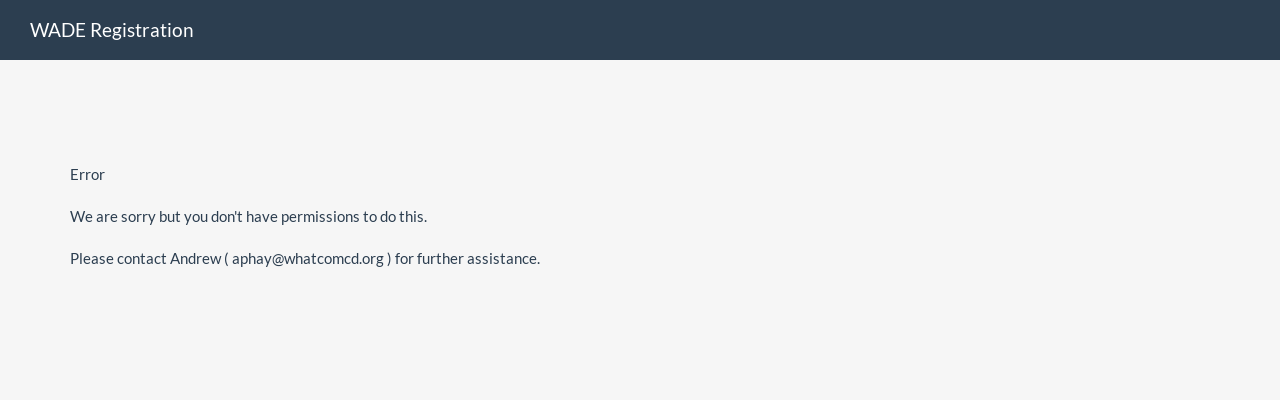

--- FILE ---
content_type: text/html; charset=utf-8
request_url: https://survey.whatcomcd.org/limesurvey/index.php/111636?newtest=Y&lang=en
body_size: 5444
content:
<!DOCTYPE html>
<html lang="en">
	<head>
<!-- survey/index/_niceExit --><!-- startpage.pstl -->
<meta http-equiv="content-type" content="text/html; charset=UTF-8" />
<meta http-equiv="X-UA-Compatible" content="IE=edge" />
<meta name="viewport" content="width=device-width, initial-scale=1.0" />
<link rel="stylesheet" type="text/css" href="/limesurvey/tmp/assets/7b3de8b8/css/font-awesome.min.css" />
<link rel="stylesheet" type="text/css" href="/limesurvey/tmp/assets/3cfe337b/css/jquery-ui-custom.css" />
<link rel="stylesheet" type="text/css" href="/limesurvey/tmp/assets/3cfe337b/css/bootstrap-slider.css" />
<link rel="stylesheet" type="text/css" href="/limesurvey/tmp/assets/3cfe337b/css/awesome-bootstrap-checkbox/awesome-bootstrap-checkbox.css" />
<link rel="stylesheet" type="text/css" href="/limesurvey/tmp/assets/3cfe337b/css/flat_and_modern.css" />
<link rel="stylesheet" type="text/css" href="/limesurvey/tmp/assets/3cfe337b/css/template.css" />
<script type="text/javascript" src="/limesurvey/tmp/assets/4d355deb/decimal.js"></script>
<script type="text/javascript" src="/limesurvey/tmp/assets/2048ae48/jquery-2.2.4.min.js"></script>
<script type="text/javascript" src="/limesurvey/tmp/assets/90b2453d/js/jquery-ui-1.11.4.min.js"></script>
<script type="text/javascript" src="/limesurvey/tmp/assets/8c62bf2c/jquery.ui.touch-punch.min.js"></script>
<script type="text/javascript" src="/limesurvey/tmp/assets/3cfe337b/scripts/template.js"></script>
<script type="text/javascript" src="/limesurvey/tmp/assets/3cfe337b/scripts/bootstrap-slider.js"></script>
<script type="text/javascript" src="/limesurvey/scripts/survey_runtime.js"></script>
<script type="text/javascript">
/*<![CDATA[*/
LSvar={"bFixNumAuto":1,"bNumRealValue":0,"sLEMradix":"."};
/*]]>*/
</script>
<title>WADE Registration</title>
<meta name="generator" content="LimeSurvey https://www.limesurvey.org" />

<!-- The following line includes jquery-ui.css or jquery-ui-custom.css from template dir, template.css and needed specific css file for survey -->


<!-- The following line includes jquery.js, jquery-ui.js, survey_runtime.js , template.js and needed specific js file for survey -->

<link rel="shortcut icon" href="/limesurvey/upload/templates/default_SmallerAreaWithTitle/favicon.ico" />

</head>
<body class="default lang-en allinone bootstrap-engine  showqnumcode-X"><script type="text/javascript">
/*<![CDATA[*/
setJsVar();
/*]]>*/
</script>


    <nav class="navbar navbar-default navbar-fixed-top" id="topsurveymenubar">
        <div class="navbar-header col-xs-12 col-sm-6 col-lg-8">
            <button type="button" class="navbar-toggle collapsed" data-toggle="collapse" data-target="#navbar" aria-expanded="false" aria-controls="navbar">
                <span class="sr-only">Toggle navigation</span>
                <span class="icon-bar"></span>
                <span class="icon-bar"></span>
                <span class="icon-bar"></span>
            </button>
            <span class="navbar-brand col-xs-10 col-sm-12" >WADE Registration</span>
        </div>

        <div id="navbar" class="navbar-collapse collapse col-xs-12">
            <ul class="nav navbar-nav">
            </ul>
            <ul class="nav navbar-nav navbar-right">
                <li><a href="#" id="loadallbtnlink" >Load unfinished survey</a></li><li><a href="#" id="saveallbtnlink"  >Resume later</a></li>
                <li><a href="#" id="clearallbtnlink">Exit and clear survey</a></li>
                
            </ul>
        </div><!--/.nav-collapse -->
    </nav>


    <!-- Top container -->
    <div id="topContainer" class="jumbotron">
        <div class="container">
            
            
        </div>
    </div>

    <div class="outerframe container" id="outerframeContainer">

        <div class="row" id="main-row">

            <div class='col-xs-12' id="yii-flash-message">
                
            </div>

            <div class="col-sm-12 col-centered" id="main-col">
<!-- end of startpage.pstl -->
	<div id='wrapper'>
	<p id='tokenmessage'>
	<span class='error'>Error</span><br /><br />
	We are sorry but you don&#039;t have permissions to do this.<br /><br />
	Please contact Andrew ( aphay@whatcomcd.org ) for further assistance.<br /><br />
	<input type='hidden' class='hidemenubutton'/><br /><br />
	</p>
	</div>
        </div> <!-- main-col -->
    </div><!-- main-row -->
</div><!-- outerframe -->

<!-- Bootstrap Modal Alert -->
<div id="bootstrap-alert-box-modal" class="modal fade">
    <div class="modal-dialog">
        <div class="modal-content">
            <div class="modal-header" style="min-height:40px;">
                <button type="button" class="close" data-dismiss="modal" aria-hidden="true">&times;</button>
                <h4 class="modal-title">&nbsp;</h4>
            </div>
            <div class="modal-body"><p></p></div>
            <div class="modal-footer">
                <a href="#" data-dismiss="modal" class="btn btn-default">Close</a>
            </div>
        </div>
    </div>
</div>


	<script type="text/javascript" src="/limesurvey/scripts/deactivatedebug.js"></script>
<script type="text/javascript" src="/limesurvey/tmp/assets/31ede9f8/js/bootstrap.min.js"></script>
<script type="text/javascript">
/*<![CDATA[*/
jQuery('body').popover({'selector':'a\x5Brel\x3Dpopover\x5D'});
jQuery('body').tooltip({'selector':'a\x5Brel\x3Dtooltip\x5D'});
/*]]>*/
</script>
</body>
</html>


--- FILE ---
content_type: text/css
request_url: https://survey.whatcomcd.org/limesurvey/tmp/assets/3cfe337b/css/template.css
body_size: 19639
content:
 body
 {
     /*padding-top: 50px; now define in JS to fit any title length */
     padding-bottom: 10px;
 }

.remove-margins {
    margin: 0;
}
.remove-padding {
    padding: 0;
}
div[id^="group-"]>div {
    background-color: #fff;
    margin-bottom: 1em;
 }

 div[id^="group-"]>div.group-container {
     background-color: transparent;
 }

.language-changer {
    background-color: #fff;
    padding: 1em;
}

#topContainer {
    position: absolute;
    /*top: 55px; now define in JS to fit any title length */
    width: 100%;
    padding: 1em;
    border-bottom: none;
}

.progress {
    height: 21px;
    margin-bottom: 0px;
}

#surveynametitle {
    font-size: 4em;
}

#surveydescription, #surveynametitle, #welcome-container h1 {
    color: #2c3e50;
    text-align: center;
}

.group-name {

}

#surveydescription, .group-name {
    color: #2c3e50;
}

#main-row, #welcome-container {
    background-color: transparent;
}
 /**
 * Navigator
 */

 #navigator-container {
     padding-bottom: 1em;
 }
 #navigator-container > hr
 {
    margin-top: 0px;
    margin-bottom: 0px;
 }

 #main-col {
     margin-top: 1em;
 }

.row {
}

 .col-centered{
     float: none;
     margin: 0 auto;
 }


/**
* navigator
*/
#loadallbtn{
    white-space: normal;
}


.label-col {
    min-width: 10%;
    position: relative;
    min-height: 1px;
    padding-left: 15px;
    padding-right: 15px;
}

li.responsive-content
{
    display: block;
    position: relative;
    float: left;
    width: 100%;
}

/* Don't wrap "No answer" for 10-point array */
.table-in-qanda-2 thead th {
    white-space: nowrap;
}


/**
* slider
**/
.numeric-multi ul.slider.computed {
  width: 22em;
}

.numeric-multi ul.computed li label,.numeric-multi ul.slider.computed li label
  {
  padding-right: 0%;
}

.numeric-multi div.multinum-slider {
  width: auto;
  float: left;
  margin-top: 1.5em;
  margin-bottom: 0.2em;
}

/** UI Slider **/
.numeric-multi label.slider-label {
  display: table-cell;
  width: auto !important;
  padding: 0 1em 0.2em 0;
  margin-top: 1.3em;
  vertical-align: middle;
}

.numeric-multi .ui-slider-handle {
    top: -0.35em;
}

.ui-slider-1 {
  width: 200px;
  height: 9px;
  margin-bottom: 20px;
}

.ui-slider-2 {
  width: 200px;
  height: 23px;
  position: relative;
  background-image: url(../../images/slider-bg-2.png);
  background-repeat: no-repeat;
  background-position: center center;
}

.slider_callout {
  height: 20px;
  width: 100px;
  overflow: hidden;
  position: absolute;
  top: -20px;
  margin-left: -3px;
  color: #284a6e;
  font-size: 90%;
  font-weight: bold;
  text-align: left;
}

.slider_showmin {
  float: left;
  width: 50px;
  margin: 15px 0 0 -0.3em;
  font-family: Verdana, Arial, Helvetica, sans-serif;
  font-size: 0.7em;
  font-weight: normal;
  text-align: left;
}

.slider_showmax {
  float: right;
  width: 50px;
  margin: 15px -0.3em 0 0;
  font-family: Verdana, Arial, Helvetica, sans-serif;
  font-size: 0.7em;
  font-weight: normal;
  text-align: right;
}

.slider_lefttext {
  display: table-cell;
  padding-top: 1.5em;
  padding-right: 11px;
  padding-bottom: 3px;
  vertical-align: top;
  text-align: right;
  font-size: 0.9em;
}

.slider_righttext {
  display: table-cell;
  padding-top: 1.5em;
  padding-left: 11px;
  padding-bottom: 3px;
  vertical-align: top;
  font-size: 0.9em;
}

.withslider {
    margin-bottom: 30px;
}






#indexcontainer {display : none;}

.radio-list li
{
    display: block;
    clear: both;
}
/*
.checkbox, .radio
{
    float: left;
}

.label-radio span
{
    display: inline-block;
    padding-top: 3px;
}
*/
.question-item .other-label
{
    margin: 0px;
    padding: 0px;
}

/**
 * For em-type
 */
 .strong
 {
     font-weight: bold;
     display: inline-block;
     padding: 0.2em;
 }

 .hide-tip
 {
     display: none;
 }

/**
 * Surveys list
 */
.surveys-list {
    margin-top: 1em;
    list-style: none;
}
.surveys-list li {
    padding: 0.5em;
}
.surveys-list li a {
    margin-left: 0.5em;
}

#surveys-list-jumbotron {
    text-align: center;
}

#surveys-list-jumbotron img.site-surveylist-logo {
    max-width: 35%;
    display: block;
    margin: 15px auto;
}

/*#outerframeContainer {
    height: 100%;
}*/

#surveyListFooter {
    width: 100%;
    text-align: center;
    margin-bottom: 0;
    padding-bottom: 0;
    margin-top: 10px;
}

#surveyListFooter div{

}

html, body {
    height: 90%;
}

/**
 * Gender buttons
 */

/* Not selected */
.gender-button button{
    box-shadow: 2px 2px 2px 0 rgba(0, 0, 0, 0.16), 2px 2px 2px 0 rgba(0, 0, 0, 0.12);
    margin-left: 1em;
}

/* selected */
.gender-button .btn:focus {
    box-shadow: none;
}

.gender-button .btn:focus .gender-text{
    text-decoration: underline;
}

/* General */
.gender-button .btn span {
    display: block;
}

html body .navbar.navbar-default.navbar-fixed-top {
    z-index: 2000;
}

.gender-button .gender-icon {
    font-size: 2em;
}

.navbar-brand {
    height: auto;
}

/* For striped tables */
.array2 {
    background-color: #f9f9f9;
}

/* Make sure table covers hole page */
table {
    width: 100%;
}

/* Give help text some space */
.question-help {
    margin-top: 1em;
}

/* Wrap text in e.g. gender button "No answer */
.wrap-normal {
    white-space: normal;
}

/* Center modal vertically, used by file-upload modal */
.modal {
    text-align: center;
    padding: 0!important;
}
.modal:before {
    content: '';
    display: inline-block;
    height: 100%;
    vertical-align: middle;
    margin-right: -4px;
}
.modal-dialog {
    display: inline-block;
     text-align: left;
     vertical-align: middle;
}

/* Make file upload modal fit to iframe */
.file-upload-modal-body iframe {
    height: inherit;
    width: 100%;
    border: none;
}
.file-upload-modal-body {
    padding: 0;
    height: 500px;
}
.file-upload-modal-footer {
    margin-top: 0;
}

.slider.slider-horizontal {
    width: 100%;

    /* The reset button will be under the slider, so allow some margin */
    margin-bottom: 1em;
}

/* When slider has both show-min-max and reset button, add space between
 * left badge and reset button */
.slider-min-badge {
    margin-right: 1em;
}

.slider-left-span {
    text-align: right;
}

.slider-right-span {
    text-align: left;
}

.slider-container {
    margin-top: 3.5em;
    margin-bottom: 2.5em;
}

#yii-flash-message {
    margin-top: 3em;
}

.prefix-text-right {
    text-align: right;
}

.align-middle {
    vertical-align: middle !important;
}

table.table-multi-text tbody tr th {
    vertical-align: middle;
}

table.question.subquestion-list.questions-list.table-multi-text thead tr th {
    text-align: center;
}

/* Used for date-picker icon within input */
.form-control-feedback {
    right: 1em;
    left: auto;
}

/* Used for multiple numeric sum and remain
 * Overwrite Bootstrap label font-size 75% */
.label {
    font-size: 90%;
}

body .navbar-default .navbar-brand:hover {
    color: #ffffff;
}

/* Only use <label> to get vertical align easy. Don't want boldness. */
.no-label {
    font-weight: normal;
}

/* Center radio buttons in array-by-column */
.table-array-by-column td.radio-item.text-center.answer-item {
    padding-left: 47px;
}

table > tbody > tr > td.ddprefix {
    padding-right: 1em;
    vertical-align: middle;
}


/*
    Arrays Question
*/

/* center the radio list in the td*/
td.answer-item.text-center
{
    padding-left: 39px;
}

table.array-no-dropdown  td.answer-item.text-center
{
    padding-left: 45px;
}

.table-5-point-array td.answer-item.text-center
{
    padding-left: 54px;
}

.table-10-point-array  td.answer-item.text-center
{
    padding-left: 40px;
}

.table-10-point-array  thead tr th.text-center
{
    padding-left: 0px;
}

/**
 * On big screen only, iPad and up
 */
@media only screen and (min-width: 768px) {

    .table-dual-scale .separator {
        width: 6%;
    }

    table > tbody > tr > td.ddsuffix {
        padding-left: 1em;
        vertical-align: middle;
    }

}

/**
 * No more tables
 * OBS: Media specific CSS must be last in this file.
 * iPad has width 768px (according to Chrome dev tool)
 * Google Nexus 10 has width 800px.
 * (Both in portrait mode.)
 * We don't have to collapse tables on pads.
 */
@media only screen and (max-width: 801px) {

    /*
        No more table transformation applies when screen is under 801px (for a few exotic tablet screens, see #11016),
        whereas visible-xs-block respect bootstrap standards (767px)
        If too many bugs of this kind appears in the future, we should just refuse to support weird exotic tablet screens.
        We should repsect standards, we should not try to fit to non standards devices.
    */
    .visible-xs-block{
        display: block !important;
    }
    .visible-xs-inline-block{
        display: inline-block !important;
    }

    /* Remove margin */
    .row {
        margin: 0;
        padding: 0;
    }

    /* Add some margin for multiple short text */
    .form-group.row {
        margin-bottom: 15px;
    }

    /* Force table to not be like tables anymore */
    .no-more-tables table,
    .no-more-tables thead,
    .no-more-tables tbody,
    .no-more-tables th,
    .no-more-tables td {
        display: block;
    }

    .no-more-tables tbody th,
    .no-more-tables tbody td,
    .no-more-tables tbody tr {
        width: 100% !important;
    }

    .no-more-tables tr {
        display: inline-block;
    }

    .no-more-tables tbody {
        padding: 0 1em 0 1em;
    }

    /* Hide table headers (but not display: none;, for accessibility) */
    .no-more-tables thead tr {
        position: absolute;
        top: -9999px;
        left: -9999px;
    }

    .no-more-tables tr,
    .array-by-columns-div .radio-list {
        border: 1px solid #ccc;
        padding: 1em;
    }

    /* Line header ; color is h4 color */
    .no-more-tables tr th,
    .array-by-columns-div .answertext {
        font-size: 1.1em;
        text-align: center;
        color: #317eac;
    }

    .no-more-tables tr th {
        text-align: left;
    }

    .array-by-columns-div .answertext {
        padding: 8px;
        padding-left: 0;
        text-align: left;
        font-weight: bold;
    }

    .array-by-columns-div .radio-item {
        padding-bottom: 8px;
    }

    .no-more-tables .checkbox  {
        position: relative;
        top: 6px;
    }

    .no-more-tables td {
        /* Behave  like a "row" */
        min-height: 2em;
        border: none;
        position: relative;
        /*padding-left: 95%;*/
        padding-bottom: 1em;
        white-space: normal;
        text-align:left ;
    }

    .array-multi-flexi  .no-more-tables td, .no-more-tables-array-dual-dropdown-layout  td, .no-more-tables-array-multi-text td{
        padding-left:1.5em;
    }


    .no-more-tables td:before {
        /* Now like a table header */
        position: absolute;
        /* Top/left values mimic padding */
        top: 6px;
        left: 6px;
        width: 45%;
        padding-right: 10px;
        white-space: nowrap;
        text-align:left;
        font-weight: bold;
    }

    /*
    Label the data
    */
    /*.no-more-tables td:before { content: attr(data-title); }*/

    .no-more-tables-10-point td {
    }

    /* Don't wrap "No answer" on two lines */
    .no-more-tables-10-point label {
        white-space: nowrap;
    }

    .no-more-tables-10-point td:before, .no-more-tables-5-point td:before {
        /* Now like a table header */
        position: relative;
        left: 2px;
        /* Top/left values mimic padding */
    }

    /* When tables are collapsed, remove margin top so the labels look centered */
    input[type="radio"],
    .radio input[type="radio"],
    .radio-inline input[type="radio"] {
      margin-top: 4px;
    }

    .five-point-choice .col-xs-12 {
        padding-bottom: 8px;  /* For 5-point-choice; TODO: Should look like 5-point-array? */
    }

    /* Hide the first column in array-by-column */
    .array-by-columns-table tr > *:nth-child(1) {
        display: none;
    }

    /* Need some more space on phone */
    .array-multi-flexi .answertext {
        padding-bottom: 0.5em;
    }

    .array-multi-flexi .answer-item label {
        padding-bottom: 0.5em;
    }

    /* On phone, left and right slider text is above and below slider */
    .slider-left-span {
        text-align: left;
    }

    /* As above, collapse prefix/suffix to above/below input */
    .prefix-text-right {
        text-align: left;
    }

    table.question.subquestion-list.questions-list tr th.answertext {
        text-align: left;
    }

    /* Used for date-picker icon within input */
    .form-control-feedback {
        right: 0.5em;
    }

    /* Increase-same-decrease array */
    .row-inc-same-dec .radio-item,
    .thead-inc-same-dec th {
        text-align: left;
    }

    .table-multi-num.no-more-tables tr {
        border: none;
    }

    /* Used for <td></td> in multiple-numeric */
    td.hide-on-small-screen {
        display: none;
    }

    #langchanger-label {
        padding-top: 11px;
    }

    .col-xs-12.question-container {
        padding-right: 0;
        padding-left: 0;
    }


    /* text overflows, ellipsis and hyphens */
    .navbar-brand {
        white-space:nowrap;
        text-overflow: ellipsis;
        text-overflow: "…";
    }


}

/** On small phones, leave some more space */
@media only screen and (max-width: 400px) {

    .array-by-columns-div .radio-list {
        border: 1px solid #ccc;
        padding: 1em;
        margin: 1em;
    }

    /*
    .col-sm-12.answer {
        padding-left: 0;
        padding-right: 0;
    }
    */

    .no-more-tables tbody {
        padding-left: 0;
        padding-right: 0;
    }

    /* For yes-no question, shrink the buttons a bit on phone screens */
    .btn-lg, .btn-group-lg label {
        padding: 10px 15px;
    }

    .slider.slider-horizontal {
        /* Slider can be full width on phones */
        width: 100%;
    }

    /* Center label under radio button on phones */
    .five-point-choice label {
        margin-left: 5px;
    }

    /* Make file-upload pop-up shorter on phones */
    .file-upload-modal-body {
        padding: 0;
        height: 300px;
    }

    /* Modal should be in front of navbar, so the close icon is visible */
    .modal {
        z-index: 3000;
    }

    /* Less margin on phones */
    .slider.slider-horizontal {
        margin-bottom: 0.4em;
    }

}

/* On iPad etc only */
@media only screen and (max-width: 800px) and (min-width: 768px) {
    .five-point-choice .noanswer-item {
        padding: 0;
    }


}

@media only screen and (max-width: 1000px) and (min-width: 800px) {
    .table-10-point-array td.answer-item.text-center
    {
        padding-left: 10px;
    }

    .table-10-point-array  > thead > tr > th
    {
        text-align: left;
        padding-right: 0px;
    }
}


/**
 * Display adjust, question type by question type
 */

.radio input[type="radio"]:disabled + label
{
    opacity: 0.25;
}




/* center the label text in no more table mode */
.label-text{
    margin-top: -24px;
    margin-left: 20px;
}

/* ...except for dual-scale and array-by-column */
.table-dual-scale .label-text, .array-by-columns-div .label-text {
    margin-top: 0px;
    margin-left: 0px;
}

.label-clickable:hover
{
    cursor: pointer;
}

.table > tbody > tr > th
{
    vertical-align: middle;
}

table.numbers-only th, table.numbers-only input {
    text-align: right;
}

.othertext-label-checkox-container {
    padding-top: 5px;
    margin-right: 5px;
}

.multiple-choice-with-comment.table, .table-multi-num.table{
    table-layout: auto;
    width: initial;
}
 .multiple-choice-with-comment.table > tbody > tr > td {
     padding-left: 18px;
     vertical-align: middle;
 }

 /* alignment for small screens*/
 .multiple-choice-with-comment.table > tbody > tr > td.comment-container {
     padding-left: 14px;
 }
.checkbox input[type="checkbox"] {
    margin-left: 0px;
}

.short-free-text .prefix, .short-free-text .suffix,.geoloc-item .search-icon, .geoloc-item .checkbox  {
    padding-top: 10px;
}

.geoname_search {
    margin-bottom: 10px;
}




/** Question Design **/

body div.row .question-container {
    margin-bottom: .5em;
}

.answer-container, .question-help-container
{
    border-style: solid;
}

.answer-container
{
    border-width: 0px 1px 0px 1px;
    padding-top: .5em;
    background-color: white;
}

.question-help-container
{
    border-width: 0px 1px 1px 1px;
    padding-bottom: 5px;
}


/** Header **/

.question-title-container {
    color: white;
    padding: 0em 1em 0em 1em;
}

.questionvalidcontainer {
    position: relative;
    text-align: center;
    padding-bottom: 1em;
}

.questionvalidcontainer .text-danger{
    font-weight: bold;
}

.questionvalidcontainer .text-info{
    color: #B9CC14;
    font-weight: bold;
}

/* Arrow */
/* Will confuse survey takers?
.questionvalidcontainer:after {
    top: 100%;
    left: 50%;
    border: solid transparent;
    content: " ";
    height: 0;
    width: 0;
    position: absolute;
    pointer-events: none;
    border-top-color: #233140;
    border-width: 0.9em;
    margin-left: -0.9em;
}
*/

/* Asterix */
.asterisk {
    display: inline-block;
    font: normal normal normal 14px/1 FontAwesome;
    font-size: inherit;
    text-rendering: auto;
    -webkit-font-smoothing: antialiased;
    -moz-osx-font-smoothing: grayscale;
}
.asterisk:before {
    content: "\f069";
}


/* Check javascript */
#checkjavascript {
    margin-top: 100px;
    z-index: 999;
    right: 100px;
    position: fixed;
    width: 300px;
}

/*label font weight*/
label {
    font-weight: normal;
}

#surveys-list-container
{
    margin-top: 50px;
}

/* text overflows, ellipsis and hyphens */
.navbar-brand {
    overflow: hidden;
    text-overflow: ellipsis;
}

#outerframeContainer {
    min-height: 100%;
    word-wrap: break-word;
    -webkit-hyphens: auto;
    -moz-hyphens: auto;
    -ms-hyphens: auto;
    -o-hyphens: auto;
    hyphens: auto;
}

.xdebug-var-dump {
    z-index: 10000;
    position: relative;
    top: 10px;
}

.list-unstyled.radio-list {
    padding-left: 15px;
}

div.yes-no .btn-group label {
  white-space:normal;
}


.multipleco-other-topic {
    max-width: 150px;
}

.privacy-header{
    font-weight: bold;
    font-style: italic;
}

/*** Divider for Bootstrap ***/

.horizontal-divider.top{
  border-top: 3px solid #323232;
}
.horizontal-divider.bottom{
  border-bottom: 3px solid #323232;
}

.vertical-divider.left {
  border-left: 3px solid #323232;
}
.vertical-divider.right {
  border-right: 3px solid #323232;
}
@media (max-width: 800px){
    .vertical-divider.left {
    border: none;
    }
    .vertical-divider.right {
    border: none;
    }
}
/*** Small helper classes, that are not shipped with bootstrap but fit in well***/
.ls-custom-padding{
    padding: 1px;
}
.ls-custom-padding.two{
    padding: 2px;
}
.ls-custom-padding.three{
    padding: 3px;
}
.ls-custom-padding.four{
    padding: 4px;
}
.ls-custom-padding.five{
    padding: 5px;
}
.ls-custom-padding.fifteen{
    padding: 15px;
}
.ls-custom-padding.eighteen{
    padding: 18px;
}

.ls-custom-margin{
    margin: 1px;
}
.ls-custom-margin.two{
    margin: 2px;
}
.ls-custom-margin.three{
    margin: 3px;
}
.ls-custom-margin.four{
    margin: 4px;
}
.ls-custom-margin.five{
    margin: 5px;
}
.ls-custom-margin.fifteen{
    margin: 15px;
}
.ls-custom-margin.eighteen{
    margin: 18px;
}

.label-danger {
    white-space: normal;
}

p.return-to-survey{
    clear:left;
}

/* Make sure question index menu is not too long. */
#index-menu ul.dropdown-menu {
    max-height: 50vh;
    overflow-y: scroll;
}


--- FILE ---
content_type: application/javascript
request_url: https://survey.whatcomcd.org/limesurvey/scripts/deactivatedebug.js
body_size: 127
content:
var dummyConsole = {
    log : function(){},
    error : function(){}
};
console = dummyConsole;
window.console = dummyConsole;

--- FILE ---
content_type: application/javascript
request_url: https://survey.whatcomcd.org/limesurvey/scripts/survey_runtime.js
body_size: 21137
content:
/*
 * JavaScript functions in survey taking
 *
 * This file is part of LimeSurvey
 * Copyright (C) 2007-2013 The LimeSurvey Project Team
 * All rights reserved.
 * License: GNU/GPL License v2 or later, see LICENSE.php
 * LimeSurvey is free software. This version may have been modified pursuant
 * to the GNU General Public License, and as distributed it includes or
 * is derivative of works licensed under the GNU General Public License or
 * other free or open source software licenses.
 * See COPYRIGHT.php for copyright notices and details.
 */

// Some function can be launch before document ready (and seems intersting)
limesurveySubmitHandler();
needConfirmHandler();
tableCellAdapters();
activateLanguageChanger();
$(document).ready(function()
{
    navbuttonsJqueryUi();
    showStartPopups();
    addClassEmpty();
    noScrollOnSelect();
    doToolTipTable();

    if (typeof LEMsetTabIndexes === 'function') { LEMsetTabIndexes(); }
    if (typeof checkconditions!='undefined') checkconditions();
    if (typeof template_onload!='undefined') template_onload();
    if (typeof(focus_element) != 'undefined')
    {
        $(focus_element).focus();
    }

    // Keypad functions
    var kp = $("input.num-keypad");
    if(kp.length)
    {
        kp.keypad({
            showAnim: 'fadeIn', keypadOnly: false,
            onKeypress: function(key, value, inst) {
                $(this).trigger('keyup');
            }
        });
    }
    kp = $(".text-keypad");
    if(kp.length)
    {
        var spacer = $.keypad.HALF_SPACE;
        for(var i = 0; i != 8; ++i) spacer += $.keypad.SPACE;
        kp.keypad({
            showAnim: 'fadeIn',
            keypadOnly: false,
            layout: [
                spacer + $.keypad.CLEAR + $.keypad.CLOSE, $.keypad.SPACE,
                '!@#$%^&*()_=' + $.keypad.HALF_SPACE + $.keypad.BACK,
                $.keypad.HALF_SPACE + '`~[]{}<>\\|/' + $.keypad.SPACE + $.keypad.SPACE + '789',
                'qwertyuiop\'"' + $.keypad.HALF_SPACE + $.keypad.SPACE + '456',
                $.keypad.HALF_SPACE + 'asdfghjkl;:' + $.keypad.SPACE + $.keypad.SPACE + '123',
                $.keypad.SPACE + 'zxcvbnm,.?' + $.keypad.SPACE + $.keypad.SPACE + $.keypad.HALF_SPACE + '-0+',
                $.keypad.SHIFT + $.keypad.SPACE_BAR + $.keypad.ENTER],
                onKeypress: function(key, value, inst) {
                    $(this).trigger('keyup');
                }
            });
    }

    // Maxlength for textareas TODO limit to not CSS3 compatible browser
    maxlengthtextarea();

});

/**
 * setJsVar : Get all global used var
 */
function setJsVar(){
    bFixNumAuto=LSvar.bFixNumAuto;
    bNumRealValue=LSvar.bNumRealValue;
    LEMradix=LSvar.sLEMradix;
    numRegex = new RegExp('[^-\.,0-9]','g');
    intRegex = new RegExp('[^-0-9]','g');
}
// Deactivate all other button on submit
function limesurveySubmitHandler(){
    // Return false disallow all other system
    $(document).on("click",".disabled",function(){return false});
    $(document).on("click",'.active',function(){return false;});// "[active]" don't seem to work with jquery-1.10.2

    $(document).on('click',"#limesurvey .button", function(event){
        $(this).prop('active',true).addClass('active');
        $("#limesurvey .button.ui-button" ).not($(this)).button( "option", "disabled", true );
        $("#limesurvey .button").not($(this)).prop('disabled',true).addClass('disabled');
    });
    if (document.all && !document.querySelector) { // IE7 or lower
        $(function() {
            $("#defaultbtn").css('display','inline').css('width','0').css('height','0').css('padding','0').css('margin','0').css('overflow','hidden');
            $("#limesurvey [type='submit']").not("#defaultbtn").first().before($("#defaultbtn"));
        });
    }
}


// Ask confirmation on click on .needconfirm
function needConfirmHandler(){
    $(document).on('click',"[data-confirmedby]", function(event){
        text=$("label[for='"+$(this).data('confirmedby')+"']").text();
        if (confirm(text)) {
            $("#"+$(this).data('confirmedby')).prop('checked',true);
            return true;
        }
        $(".button.ui-button" ).button( "option", "disabled", false );
        $(".button").prop('disabled',false).removeClass('disabled');
        $(this).prop('active',false).removeClass('active');
        return false;
    });
}
/**
 * checkconditions : javascript function attach to some element
 * Launch ExprMgr_process_relevance_and_tailoring with good value
 */
function checkconditions(value, name, type, evt_type)
{
    if (typeof evt_type === 'undefined')
    {
        evt_type = 'onchange';
    }
    if (type == 'radio' || type == 'select-one')
    {
        $('#java'+name).val(value);
    }
    else if (type == 'checkbox')
    {
        if ($('#answer'+name).is(':checked'))
        {
            $('#java'+name).val('Y');
        } else
        {
            $('#java'+name).val('');
        }
    }
    else if (type == 'text' && name.match(/other$/))
    {
        $('#java'+name).val(value);
    }

    aQuestionsWithDependencies = $('#aQuestionsWithDependencies').data('qids');

    var result;
    if(typeof name !== 'undefined')
    {
        result = name.split('X');
        result = result[2]
    }

    // $isRelevant = $.inArray(result, aQuestionsWithDependencies); NEED TO ADD THE QUESTIONS WITH CONDITIONS BEFORE WE CAN USE IT !!!!
    $isRelevant = 1;
    if($.isFunction(window.ExprMgr_process_relevance_and_tailoring ) && $isRelevant!=-1)
        ExprMgr_process_relevance_and_tailoring(evt_type,name,type);
}

/**
 * fixnum_checkconditions : javascript function attach to some element
 * Update the answer of the user to be numeric and launch checkconditions
 *
 * Also checks if any of the arrow keys is pressed to avoid unecessary hassle.
 */
function fixnum_checkconditions(value, name, type, evt_type, intonly)
{
    if(window.event){
    var keyPressed =  window.event.keyCode || 0;
    if(
            keyPressed == 37 //left arrow
        ||  keyPressed == 39 //right arrow
    ){return false; }
    }

    var decimalValue;
    var newval = new String(value);
    var checkNumericRegex = new RegExp(/^(-)?[0-9]*(,|\.|)[0-9]*$/);
    var cleansedValue = newval.replace(numRegex,'');
    /**
    * If have to use parsed value.
    */
    if(!bNumRealValue)
    {
        if(checkNumericRegex.test(value)) {
            try{
                decimalValue = new Decimal(cleansedValue);
            } catch(e){
                try{
                    decimalValue = new Decimal(cleansedValue.replace(',','.'));
                } catch(e){
                    decimalValue = new Decimal(NaN);
                }
            }

            if (typeof intonly !=='undefined' && intonly==1) {
                newval = decimalValue.trunc();
            }
        } else {
            newval = cleansedValue;
        }

    }

    /**
     * If have to fix numbers automatically.
     */
    if(bFixNumAuto && (newval != ""))
    {

        if(window.correctNumberField!=null) {
            clearTimeout(window.correctNumberField);
            window.correctNumberField = null;
        }

        var addition = "";
        if(cleansedValue && cleansedValue.split("").pop().match(/(,)|(\.)/)){
            addition = cleansedValue.split("").pop();
        }
        var matchFollowingZeroes =  cleansedValue.match(/^-?([0-9])*(,|\.)(0+)$/);
        if(matchFollowingZeroes){
            addition = LEMradix+matchFollowingZeroes[3];
        }
        if(decimalValue == undefined){
            try{
                decimalValue = new Decimal(cleansedValue);
            } catch(e){
                try{
                    decimalValue = new Decimal(cleansedValue.replace(',','.'));
                } catch(e){
                    decimalValue = new Decimal(NaN);

                }
            }
        }

        /**
         * Work on length of the number
         * Avoid numbers longer than 20 characters before the decimal separator and 10 after the decimal separator.
         */
        // Treat decimal part, if there is one.
        // Trim after 10th decimal if larger than 10 decimals.
        if(decimalValue.dp()>10){
            decimalValue.toDecimalPlaces(10);
        }

        /**
         * Set display value
         */
        displayVal = decimalValue.toString();
        if (displayVal=='NaN')
        {
            newval=displayVal;
            displayVal=value;
        }
        else{
            if(LEMradix==",")
                displayVal = displayVal.replace(/\./,',');

            newval = displayVal+addition

            if (name.match(/other$/)) {
                if($('#answer'+name+'text').val() != newval){
                    $('#answer'+name+'text').val(newval);
                }
            }

            if($('#answer'+name).val() != newval){
                window.correctNumberField = setTimeout(function(){$('#answer'+name).val(newval);}, 400);
            }
        }
    }

    /**
     * Check conditions
     */
    if (typeof evt_type === 'undefined')
    {
        evt_type = 'onchange';
    }
    checkconditions(newval, name, type, evt_type);
}

// Set jquery-ui to LS Button
function navbuttonsJqueryUi(){
    $('[dir!="rtl"] #moveprevbtn').button({
    icons: {
        primary: 'ui-icon-triangle-1-w'
    }
    });
    $('[dir="rtl"] #moveprevbtn').button({
    icons: {
        secondary: 'ui-icon-triangle-1-e'
    }
    });
    $('[dir!="rtl"] #movenextbtn').button({
    icons: {
        secondary: 'ui-icon-triangle-1-e'
    }
    });
    $('[dir="rtl"] #movenextbtn').button({
    icons: {
        primary: 'ui-icon-triangle-1-w'
    }
    });
    $(".button").button();
    // TODO trigger handler activate/deactivate to update ui-button class
}
/**
 * showStartPopups : Take all message in startPopups json array and launch an alert with text
 */
function showStartPopups(){
    if(typeof showpopup=="undefined"){showpopup=1;}
    if(typeof startPopups=="undefined"){startPopups=[];}
    if(showpopup){
        $.each(startPopups,function(key, text){
            alert($("<div/>").html(text).text());// Parse HTML because of &#039;
        });
    }
}
/**
 * Update survey just when select a new language
 */
function activateLanguageChanger(){
    $(document).on('change','select.languagechanger', function() {
        if($(this).hasClass('previewmode'))
        {
            var target=$(this).data('targeturl');
            $('<form>', {
                "html": '<input type="hidden" name="lang" value="' + $(this).find('option:selected').val() + '" />',
                "action": target
            }).appendTo(document.body).submit();
            return false;
        }
        if(!$(this).closest('form').length){// If there are no form : we can't use it, we need to create and submit. This break no-js compatibility in some page (token for example).
            if($('form#limesurvey').length==1){ // The limesurvey form exist in document, move select and button inside and click
                $("form#limesurvey [name='lang']").remove();// Remove existing lang selector
                $("<input type='hidden']>").attr('name','lang').val($(this).find('option:selected').val()).appendTo($('form#limesurvey'));
                $("#changelangbtn").appendTo($('form#limesurvey'));
                $('#changelangbtn').click();
            }else{
                if($(this).data('targeturl')){
                    var target=$(this).data('targeturl');
                }else{
                    var target=document.location.href;
                }
                $('<form>', {
                    "html": '<input type="hidden" name="lang" value="' + $(this).find('option:selected').val() + '" />',
                    "action": target,
                    "method": 'post'
                }).appendTo(document.body).append($("input[name='YII_CSRF_TOKEN']")).submit();
            }
        }else{
            $(this).closest('form').find("[name='lang']").not($(this)).remove();// Remove other lang
            $('#changelangbtn').click();
        }
    });
    $(function(){
        $(".changelang.jshide").hide();
    });
}
/**
 * Manage the index
 */
function manageIndex(){
    $("#index .jshide").hide();
    $("#index").on('click','li,.row',function(e){
        if(!$(e.target).is('button')){
            $(this).children("[name='move']").click();
        }
    });
    $(function() {
        $(".outerframe").addClass("withindex");
        var idx = $("#index");
        var row = $("#index .row.current");
        if(row.length)
            idx.scrollTop(row.position().top - idx.height() / 2 - row.height() / 2);
    });
}
/**
 * Put a empty class on empty answer text item (limit to answers part)
 * @author Denis Chenu / Shnoulle
 */
function addClassEmpty()
{
    $('.answer-item input.text[value=""]').addClass('empty');
    $('.answer-item input[type=text][value=""]').addClass('empty');
    $('.answer-item textarea').each(function(index) {
    if ($(this).val() == ""){
        $(this).addClass('empty');
    }
    });
    $("body").delegate(".answer-item input.text,.text-item input[type=text],.answer-item textarea","blur focusout",function(){
    if ($(this).val() == ""){
        $(this).addClass('empty');
    }else{
        $(this).removeClass('empty');
    }
    });
}

/**
 * Disable scroll on select, put it in function to allow update in template
 *
 */
function noScrollOnSelect()
{
    $(".question").find("select").each(function () {
        hookEvent($(this).attr('id'),'mousewheel',noScroll);
    });
}
/**
 * Adapt cell to have a click on cell do a click on input:radio or input:checkbox (if unique)
 * Using delegate the can be outside document.ready (using .on is possible but on $(document) then : less readbale
 * @author Denis Chenu / Shnoulle
 */
function tableCellAdapters()
{
//	$('table.question').delegate('tbody td input:checkbox,tbody td input:radio,tbody td label',"click", function(e) {
//		e.stopPropagation();
//	});
    $(document).on('click','table.question tbody td',function(event) {// 'table.question tbody td' or 'td.radio-item,td.checkbox-item': maybe less js here
        var eventTarget=$(event.target).prop("tagName");// Alternative us data
        var eventActivate=$(this).find("input:radio,input:checkbox");
        if(eventActivate.length==1 && (eventTarget!='INPUT' && eventTarget!='LABEL' ) )
        {
            $(eventActivate).click();
            $(eventActivate).triggerHandler("click");
            // Why not use trigger('click'); only ?
        }
    });
}

Array.prototype.push = function()
{
    var n = this.length >>> 0;
    for (var i = 0; i < arguments.length; i++)
    {
        this[n] = arguments[i];
        n = n + 1 >>> 0;
    }
    this.length = n;
    return n;
};

Array.prototype.pop = function() {
    var n = this.length >>> 0, value;
    if (n) {
        value = this[--n];
        delete this[n];
    }
    this.length = n;
    return value;
};


//defined in group.php & question.php & survey.php, but a static function
function inArray(needle, haystack)
{
    for (h in haystack)
    {
        if (haystack[h] == needle)
        {
            return true;
        }
    }
    return false;
}

//defined in group.php & survey.php, but a static function
function match_regex(testedstring,str_regexp)
{
    // Regular expression test
    if (str_regexp == '' || testedstring == '') return false;
    pattern = new RegExp(str_regexp);
    return pattern.test(testedstring)
}

function addHiddenField(theform,thename,thevalue)
{
    var myel = document.createElement('input');
    myel.type = 'hidden';
    myel.name = thename;
    theform.appendChild(myel);
    myel.value = thevalue;
}

function cancelBubbleThis(eventObject)
{
    if (!eventObject) var eventObject = window.event;
    eventObject.cancelBubble = true;
    if (eventObject && eventObject.stopPropagation) {
        eventObject.stopPropagation();
    }
}

function cancelEvent(e)
{
  e = e ? e : window.event;
  if(e.stopPropagation)
    e.stopPropagation();
  if(e.preventDefault)
    e.preventDefault();
  e.cancelBubble = true;
  e.cancel = true;
  e.returnValue = false;
  return false;
}

function hookEvent(element, eventName, callback)
{
  if(typeof(element) == "string")
    element = document.getElementById(element);
  if(element == null)
    return;
  if(element.addEventListener)
  {
    if(eventName == 'mousewheel')
      element.addEventListener('DOMMouseScroll', callback, false);
    element.addEventListener(eventName, callback, false);
  }
  else if(element.attachEvent)
    element.attachEvent("on" + eventName, callback);
}

function noScroll(e)
{
  e = e ? e : window.event;
  cancelEvent(e);
}


function getkey(e)
{
   if (window.event) return window.event.keyCode;
    else if (e) return e.which; else return null;
}

function goodchars(e, goods)
{
    var key, keychar;
    key = getkey(e);
    if (key == null) return true;

    // get character
    keychar = String.fromCharCode(key);
    keychar = keychar.toLowerCase();
    goods = goods.toLowerCase();

   // check goodkeys
    if (goods.indexOf(keychar) != -1)
        return true;

    // control keys
    if ( key==null || key==0 || key==8 || key==9  || key==27 )
      return true;

    // else return false
    return false;
}

function show_hide_group(group_id)
{
    var questionCount;

    // First let's show the group description, otherwise, all its childs would have the hidden status
    $("#group-" + group_id).show();
    // If all questions in this group are conditionnal
    // Count visible questions in this group
        questionCount=$("div#group-" + group_id).find("div[id^='question']:visible").size();

        if( questionCount == 0 )
        {
            $("#group-" + group_id).hide();
        }
}

// round function from phpjs.org
function round (value, precision, mode) {
    // http://kevin.vanzonneveld.net
    var m, f, isHalf, sgn; // helper variables
    precision |= 0; // making sure precision is integer
    m = Math.pow(10, precision);
    value *= m;
    sgn = (value > 0) | -(value < 0); // sign of the number
    isHalf = value % 1 === 0.5 * sgn;
    f = Math.floor(value);

    if (isHalf) {
        switch (mode) {
        case 'PHP_ROUND_HALF_DOWN':
            value = f + (sgn < 0); // rounds .5 toward zero
            break;
        case 'PHP_ROUND_HALF_EVEN':
            value = f + (f % 2 * sgn); // rouds .5 towards the next even integer
            break;
        case 'PHP_ROUND_HALF_ODD':
            value = f + !(f % 2); // rounds .5 towards the next odd integer
            break;
        default:
            value = f + (sgn > 0); // rounds .5 away from zero
        }
    }

    return (isHalf ? value : Math.round(value)) / m;
}

/* Maxlengt on textarea */
function maxlengthtextarea(){
    // Calling this function at document.ready : use maxlength attribute on textarea
    // Can be replaced by inline javascript
    $("textarea[maxlength]").change(function(){ // global solution
        var maxlen=$(this).attr("maxlength");
        if ($(this).val().length > maxlen) {
            $(this).val($(this).val().substring(0, maxlen));
        }
    });
    $("textarea[maxlength]").keyup(function(){ // For copy/paste (not for all browser)
        var maxlen=$(this).attr("maxlength");
        if ($(this).val().length > maxlen) {
            $(this).val($(this).val().substring(0, maxlen));
        }
    });
    $("textarea[maxlength]").keydown(function(event){ // No new key after maxlength
        var maxlen=$(this).attr("maxlength");
        var k =event.keyCode;
        if (($(this).val().length >= maxlen) &&
         !(k == null ||k==0||k==8||k==9||k==13||k==27||k==37||k==38||k==39||k==40||k==46)) {
            // Don't accept new key except NULL,Backspace,Tab,Enter,Esc,arrows,Delete
            return false;
        }
    });
}
/**
 * Add a title on cell with answer
 * Title must be updated because label can be updated by expression : mouseover do it only if needed. Accessibility must use aria-labelledby
 **/
function doToolTipTable()
{
    $(document).on("mouseover"," td.answer-item",function() {
        var text = $(this).find('label').text().trim();
        if(text!==""){
            $(this).attr('title', text);
        }else{
            $(this).removeAttr('title');
        }
    });
}
//Hide the Answer and the helper field in an
$(document).ready(
    function(){
        $('.question-container').each(function(){
            if($(this).find('div.answer-container').find('input').length == 1)
            {
                if($(this).find('div.answer-container').find('input[type=hidden]').length >0
                    && $(this).find('div.answer-container').find('select').length < 1)
                {
                    $(this).find('div.answer-container').css({display: 'none'});
                }
                if(trim($(this).find('div.question-help-container').find('div').html()) == "")
                {
                    $(this).find('div.question-help-container').css({display: 'none'});
                }
            }
        });
    }
);
